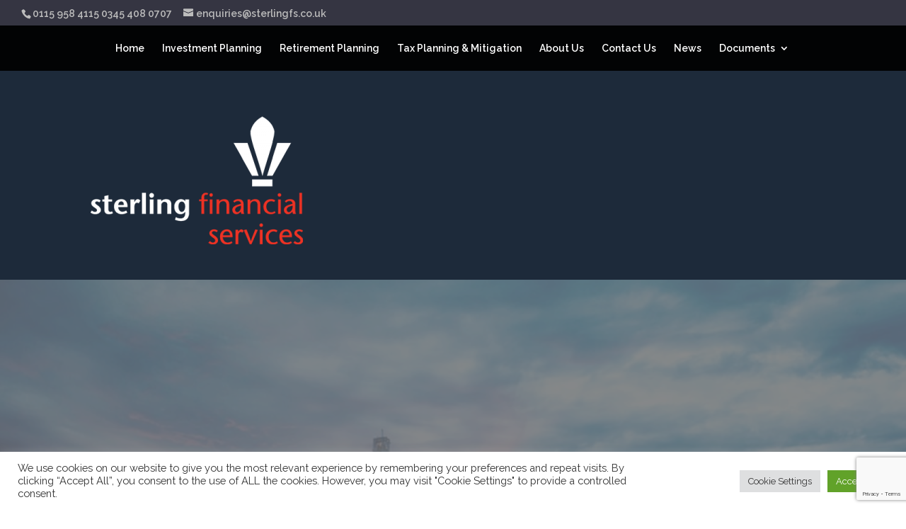

--- FILE ---
content_type: text/html; charset=utf-8
request_url: https://www.google.com/recaptcha/api2/anchor?ar=1&k=6LeOYzccAAAAAP5RsMQeTjejIlIzL6yTygdSXcRa&co=aHR0cHM6Ly93d3cuc3Rlcmxpbmdmcy5jby51azo0NDM.&hl=en&v=PoyoqOPhxBO7pBk68S4YbpHZ&size=invisible&anchor-ms=20000&execute-ms=30000&cb=4iyocfx22y02
body_size: 48566
content:
<!DOCTYPE HTML><html dir="ltr" lang="en"><head><meta http-equiv="Content-Type" content="text/html; charset=UTF-8">
<meta http-equiv="X-UA-Compatible" content="IE=edge">
<title>reCAPTCHA</title>
<style type="text/css">
/* cyrillic-ext */
@font-face {
  font-family: 'Roboto';
  font-style: normal;
  font-weight: 400;
  font-stretch: 100%;
  src: url(//fonts.gstatic.com/s/roboto/v48/KFO7CnqEu92Fr1ME7kSn66aGLdTylUAMa3GUBHMdazTgWw.woff2) format('woff2');
  unicode-range: U+0460-052F, U+1C80-1C8A, U+20B4, U+2DE0-2DFF, U+A640-A69F, U+FE2E-FE2F;
}
/* cyrillic */
@font-face {
  font-family: 'Roboto';
  font-style: normal;
  font-weight: 400;
  font-stretch: 100%;
  src: url(//fonts.gstatic.com/s/roboto/v48/KFO7CnqEu92Fr1ME7kSn66aGLdTylUAMa3iUBHMdazTgWw.woff2) format('woff2');
  unicode-range: U+0301, U+0400-045F, U+0490-0491, U+04B0-04B1, U+2116;
}
/* greek-ext */
@font-face {
  font-family: 'Roboto';
  font-style: normal;
  font-weight: 400;
  font-stretch: 100%;
  src: url(//fonts.gstatic.com/s/roboto/v48/KFO7CnqEu92Fr1ME7kSn66aGLdTylUAMa3CUBHMdazTgWw.woff2) format('woff2');
  unicode-range: U+1F00-1FFF;
}
/* greek */
@font-face {
  font-family: 'Roboto';
  font-style: normal;
  font-weight: 400;
  font-stretch: 100%;
  src: url(//fonts.gstatic.com/s/roboto/v48/KFO7CnqEu92Fr1ME7kSn66aGLdTylUAMa3-UBHMdazTgWw.woff2) format('woff2');
  unicode-range: U+0370-0377, U+037A-037F, U+0384-038A, U+038C, U+038E-03A1, U+03A3-03FF;
}
/* math */
@font-face {
  font-family: 'Roboto';
  font-style: normal;
  font-weight: 400;
  font-stretch: 100%;
  src: url(//fonts.gstatic.com/s/roboto/v48/KFO7CnqEu92Fr1ME7kSn66aGLdTylUAMawCUBHMdazTgWw.woff2) format('woff2');
  unicode-range: U+0302-0303, U+0305, U+0307-0308, U+0310, U+0312, U+0315, U+031A, U+0326-0327, U+032C, U+032F-0330, U+0332-0333, U+0338, U+033A, U+0346, U+034D, U+0391-03A1, U+03A3-03A9, U+03B1-03C9, U+03D1, U+03D5-03D6, U+03F0-03F1, U+03F4-03F5, U+2016-2017, U+2034-2038, U+203C, U+2040, U+2043, U+2047, U+2050, U+2057, U+205F, U+2070-2071, U+2074-208E, U+2090-209C, U+20D0-20DC, U+20E1, U+20E5-20EF, U+2100-2112, U+2114-2115, U+2117-2121, U+2123-214F, U+2190, U+2192, U+2194-21AE, U+21B0-21E5, U+21F1-21F2, U+21F4-2211, U+2213-2214, U+2216-22FF, U+2308-230B, U+2310, U+2319, U+231C-2321, U+2336-237A, U+237C, U+2395, U+239B-23B7, U+23D0, U+23DC-23E1, U+2474-2475, U+25AF, U+25B3, U+25B7, U+25BD, U+25C1, U+25CA, U+25CC, U+25FB, U+266D-266F, U+27C0-27FF, U+2900-2AFF, U+2B0E-2B11, U+2B30-2B4C, U+2BFE, U+3030, U+FF5B, U+FF5D, U+1D400-1D7FF, U+1EE00-1EEFF;
}
/* symbols */
@font-face {
  font-family: 'Roboto';
  font-style: normal;
  font-weight: 400;
  font-stretch: 100%;
  src: url(//fonts.gstatic.com/s/roboto/v48/KFO7CnqEu92Fr1ME7kSn66aGLdTylUAMaxKUBHMdazTgWw.woff2) format('woff2');
  unicode-range: U+0001-000C, U+000E-001F, U+007F-009F, U+20DD-20E0, U+20E2-20E4, U+2150-218F, U+2190, U+2192, U+2194-2199, U+21AF, U+21E6-21F0, U+21F3, U+2218-2219, U+2299, U+22C4-22C6, U+2300-243F, U+2440-244A, U+2460-24FF, U+25A0-27BF, U+2800-28FF, U+2921-2922, U+2981, U+29BF, U+29EB, U+2B00-2BFF, U+4DC0-4DFF, U+FFF9-FFFB, U+10140-1018E, U+10190-1019C, U+101A0, U+101D0-101FD, U+102E0-102FB, U+10E60-10E7E, U+1D2C0-1D2D3, U+1D2E0-1D37F, U+1F000-1F0FF, U+1F100-1F1AD, U+1F1E6-1F1FF, U+1F30D-1F30F, U+1F315, U+1F31C, U+1F31E, U+1F320-1F32C, U+1F336, U+1F378, U+1F37D, U+1F382, U+1F393-1F39F, U+1F3A7-1F3A8, U+1F3AC-1F3AF, U+1F3C2, U+1F3C4-1F3C6, U+1F3CA-1F3CE, U+1F3D4-1F3E0, U+1F3ED, U+1F3F1-1F3F3, U+1F3F5-1F3F7, U+1F408, U+1F415, U+1F41F, U+1F426, U+1F43F, U+1F441-1F442, U+1F444, U+1F446-1F449, U+1F44C-1F44E, U+1F453, U+1F46A, U+1F47D, U+1F4A3, U+1F4B0, U+1F4B3, U+1F4B9, U+1F4BB, U+1F4BF, U+1F4C8-1F4CB, U+1F4D6, U+1F4DA, U+1F4DF, U+1F4E3-1F4E6, U+1F4EA-1F4ED, U+1F4F7, U+1F4F9-1F4FB, U+1F4FD-1F4FE, U+1F503, U+1F507-1F50B, U+1F50D, U+1F512-1F513, U+1F53E-1F54A, U+1F54F-1F5FA, U+1F610, U+1F650-1F67F, U+1F687, U+1F68D, U+1F691, U+1F694, U+1F698, U+1F6AD, U+1F6B2, U+1F6B9-1F6BA, U+1F6BC, U+1F6C6-1F6CF, U+1F6D3-1F6D7, U+1F6E0-1F6EA, U+1F6F0-1F6F3, U+1F6F7-1F6FC, U+1F700-1F7FF, U+1F800-1F80B, U+1F810-1F847, U+1F850-1F859, U+1F860-1F887, U+1F890-1F8AD, U+1F8B0-1F8BB, U+1F8C0-1F8C1, U+1F900-1F90B, U+1F93B, U+1F946, U+1F984, U+1F996, U+1F9E9, U+1FA00-1FA6F, U+1FA70-1FA7C, U+1FA80-1FA89, U+1FA8F-1FAC6, U+1FACE-1FADC, U+1FADF-1FAE9, U+1FAF0-1FAF8, U+1FB00-1FBFF;
}
/* vietnamese */
@font-face {
  font-family: 'Roboto';
  font-style: normal;
  font-weight: 400;
  font-stretch: 100%;
  src: url(//fonts.gstatic.com/s/roboto/v48/KFO7CnqEu92Fr1ME7kSn66aGLdTylUAMa3OUBHMdazTgWw.woff2) format('woff2');
  unicode-range: U+0102-0103, U+0110-0111, U+0128-0129, U+0168-0169, U+01A0-01A1, U+01AF-01B0, U+0300-0301, U+0303-0304, U+0308-0309, U+0323, U+0329, U+1EA0-1EF9, U+20AB;
}
/* latin-ext */
@font-face {
  font-family: 'Roboto';
  font-style: normal;
  font-weight: 400;
  font-stretch: 100%;
  src: url(//fonts.gstatic.com/s/roboto/v48/KFO7CnqEu92Fr1ME7kSn66aGLdTylUAMa3KUBHMdazTgWw.woff2) format('woff2');
  unicode-range: U+0100-02BA, U+02BD-02C5, U+02C7-02CC, U+02CE-02D7, U+02DD-02FF, U+0304, U+0308, U+0329, U+1D00-1DBF, U+1E00-1E9F, U+1EF2-1EFF, U+2020, U+20A0-20AB, U+20AD-20C0, U+2113, U+2C60-2C7F, U+A720-A7FF;
}
/* latin */
@font-face {
  font-family: 'Roboto';
  font-style: normal;
  font-weight: 400;
  font-stretch: 100%;
  src: url(//fonts.gstatic.com/s/roboto/v48/KFO7CnqEu92Fr1ME7kSn66aGLdTylUAMa3yUBHMdazQ.woff2) format('woff2');
  unicode-range: U+0000-00FF, U+0131, U+0152-0153, U+02BB-02BC, U+02C6, U+02DA, U+02DC, U+0304, U+0308, U+0329, U+2000-206F, U+20AC, U+2122, U+2191, U+2193, U+2212, U+2215, U+FEFF, U+FFFD;
}
/* cyrillic-ext */
@font-face {
  font-family: 'Roboto';
  font-style: normal;
  font-weight: 500;
  font-stretch: 100%;
  src: url(//fonts.gstatic.com/s/roboto/v48/KFO7CnqEu92Fr1ME7kSn66aGLdTylUAMa3GUBHMdazTgWw.woff2) format('woff2');
  unicode-range: U+0460-052F, U+1C80-1C8A, U+20B4, U+2DE0-2DFF, U+A640-A69F, U+FE2E-FE2F;
}
/* cyrillic */
@font-face {
  font-family: 'Roboto';
  font-style: normal;
  font-weight: 500;
  font-stretch: 100%;
  src: url(//fonts.gstatic.com/s/roboto/v48/KFO7CnqEu92Fr1ME7kSn66aGLdTylUAMa3iUBHMdazTgWw.woff2) format('woff2');
  unicode-range: U+0301, U+0400-045F, U+0490-0491, U+04B0-04B1, U+2116;
}
/* greek-ext */
@font-face {
  font-family: 'Roboto';
  font-style: normal;
  font-weight: 500;
  font-stretch: 100%;
  src: url(//fonts.gstatic.com/s/roboto/v48/KFO7CnqEu92Fr1ME7kSn66aGLdTylUAMa3CUBHMdazTgWw.woff2) format('woff2');
  unicode-range: U+1F00-1FFF;
}
/* greek */
@font-face {
  font-family: 'Roboto';
  font-style: normal;
  font-weight: 500;
  font-stretch: 100%;
  src: url(//fonts.gstatic.com/s/roboto/v48/KFO7CnqEu92Fr1ME7kSn66aGLdTylUAMa3-UBHMdazTgWw.woff2) format('woff2');
  unicode-range: U+0370-0377, U+037A-037F, U+0384-038A, U+038C, U+038E-03A1, U+03A3-03FF;
}
/* math */
@font-face {
  font-family: 'Roboto';
  font-style: normal;
  font-weight: 500;
  font-stretch: 100%;
  src: url(//fonts.gstatic.com/s/roboto/v48/KFO7CnqEu92Fr1ME7kSn66aGLdTylUAMawCUBHMdazTgWw.woff2) format('woff2');
  unicode-range: U+0302-0303, U+0305, U+0307-0308, U+0310, U+0312, U+0315, U+031A, U+0326-0327, U+032C, U+032F-0330, U+0332-0333, U+0338, U+033A, U+0346, U+034D, U+0391-03A1, U+03A3-03A9, U+03B1-03C9, U+03D1, U+03D5-03D6, U+03F0-03F1, U+03F4-03F5, U+2016-2017, U+2034-2038, U+203C, U+2040, U+2043, U+2047, U+2050, U+2057, U+205F, U+2070-2071, U+2074-208E, U+2090-209C, U+20D0-20DC, U+20E1, U+20E5-20EF, U+2100-2112, U+2114-2115, U+2117-2121, U+2123-214F, U+2190, U+2192, U+2194-21AE, U+21B0-21E5, U+21F1-21F2, U+21F4-2211, U+2213-2214, U+2216-22FF, U+2308-230B, U+2310, U+2319, U+231C-2321, U+2336-237A, U+237C, U+2395, U+239B-23B7, U+23D0, U+23DC-23E1, U+2474-2475, U+25AF, U+25B3, U+25B7, U+25BD, U+25C1, U+25CA, U+25CC, U+25FB, U+266D-266F, U+27C0-27FF, U+2900-2AFF, U+2B0E-2B11, U+2B30-2B4C, U+2BFE, U+3030, U+FF5B, U+FF5D, U+1D400-1D7FF, U+1EE00-1EEFF;
}
/* symbols */
@font-face {
  font-family: 'Roboto';
  font-style: normal;
  font-weight: 500;
  font-stretch: 100%;
  src: url(//fonts.gstatic.com/s/roboto/v48/KFO7CnqEu92Fr1ME7kSn66aGLdTylUAMaxKUBHMdazTgWw.woff2) format('woff2');
  unicode-range: U+0001-000C, U+000E-001F, U+007F-009F, U+20DD-20E0, U+20E2-20E4, U+2150-218F, U+2190, U+2192, U+2194-2199, U+21AF, U+21E6-21F0, U+21F3, U+2218-2219, U+2299, U+22C4-22C6, U+2300-243F, U+2440-244A, U+2460-24FF, U+25A0-27BF, U+2800-28FF, U+2921-2922, U+2981, U+29BF, U+29EB, U+2B00-2BFF, U+4DC0-4DFF, U+FFF9-FFFB, U+10140-1018E, U+10190-1019C, U+101A0, U+101D0-101FD, U+102E0-102FB, U+10E60-10E7E, U+1D2C0-1D2D3, U+1D2E0-1D37F, U+1F000-1F0FF, U+1F100-1F1AD, U+1F1E6-1F1FF, U+1F30D-1F30F, U+1F315, U+1F31C, U+1F31E, U+1F320-1F32C, U+1F336, U+1F378, U+1F37D, U+1F382, U+1F393-1F39F, U+1F3A7-1F3A8, U+1F3AC-1F3AF, U+1F3C2, U+1F3C4-1F3C6, U+1F3CA-1F3CE, U+1F3D4-1F3E0, U+1F3ED, U+1F3F1-1F3F3, U+1F3F5-1F3F7, U+1F408, U+1F415, U+1F41F, U+1F426, U+1F43F, U+1F441-1F442, U+1F444, U+1F446-1F449, U+1F44C-1F44E, U+1F453, U+1F46A, U+1F47D, U+1F4A3, U+1F4B0, U+1F4B3, U+1F4B9, U+1F4BB, U+1F4BF, U+1F4C8-1F4CB, U+1F4D6, U+1F4DA, U+1F4DF, U+1F4E3-1F4E6, U+1F4EA-1F4ED, U+1F4F7, U+1F4F9-1F4FB, U+1F4FD-1F4FE, U+1F503, U+1F507-1F50B, U+1F50D, U+1F512-1F513, U+1F53E-1F54A, U+1F54F-1F5FA, U+1F610, U+1F650-1F67F, U+1F687, U+1F68D, U+1F691, U+1F694, U+1F698, U+1F6AD, U+1F6B2, U+1F6B9-1F6BA, U+1F6BC, U+1F6C6-1F6CF, U+1F6D3-1F6D7, U+1F6E0-1F6EA, U+1F6F0-1F6F3, U+1F6F7-1F6FC, U+1F700-1F7FF, U+1F800-1F80B, U+1F810-1F847, U+1F850-1F859, U+1F860-1F887, U+1F890-1F8AD, U+1F8B0-1F8BB, U+1F8C0-1F8C1, U+1F900-1F90B, U+1F93B, U+1F946, U+1F984, U+1F996, U+1F9E9, U+1FA00-1FA6F, U+1FA70-1FA7C, U+1FA80-1FA89, U+1FA8F-1FAC6, U+1FACE-1FADC, U+1FADF-1FAE9, U+1FAF0-1FAF8, U+1FB00-1FBFF;
}
/* vietnamese */
@font-face {
  font-family: 'Roboto';
  font-style: normal;
  font-weight: 500;
  font-stretch: 100%;
  src: url(//fonts.gstatic.com/s/roboto/v48/KFO7CnqEu92Fr1ME7kSn66aGLdTylUAMa3OUBHMdazTgWw.woff2) format('woff2');
  unicode-range: U+0102-0103, U+0110-0111, U+0128-0129, U+0168-0169, U+01A0-01A1, U+01AF-01B0, U+0300-0301, U+0303-0304, U+0308-0309, U+0323, U+0329, U+1EA0-1EF9, U+20AB;
}
/* latin-ext */
@font-face {
  font-family: 'Roboto';
  font-style: normal;
  font-weight: 500;
  font-stretch: 100%;
  src: url(//fonts.gstatic.com/s/roboto/v48/KFO7CnqEu92Fr1ME7kSn66aGLdTylUAMa3KUBHMdazTgWw.woff2) format('woff2');
  unicode-range: U+0100-02BA, U+02BD-02C5, U+02C7-02CC, U+02CE-02D7, U+02DD-02FF, U+0304, U+0308, U+0329, U+1D00-1DBF, U+1E00-1E9F, U+1EF2-1EFF, U+2020, U+20A0-20AB, U+20AD-20C0, U+2113, U+2C60-2C7F, U+A720-A7FF;
}
/* latin */
@font-face {
  font-family: 'Roboto';
  font-style: normal;
  font-weight: 500;
  font-stretch: 100%;
  src: url(//fonts.gstatic.com/s/roboto/v48/KFO7CnqEu92Fr1ME7kSn66aGLdTylUAMa3yUBHMdazQ.woff2) format('woff2');
  unicode-range: U+0000-00FF, U+0131, U+0152-0153, U+02BB-02BC, U+02C6, U+02DA, U+02DC, U+0304, U+0308, U+0329, U+2000-206F, U+20AC, U+2122, U+2191, U+2193, U+2212, U+2215, U+FEFF, U+FFFD;
}
/* cyrillic-ext */
@font-face {
  font-family: 'Roboto';
  font-style: normal;
  font-weight: 900;
  font-stretch: 100%;
  src: url(//fonts.gstatic.com/s/roboto/v48/KFO7CnqEu92Fr1ME7kSn66aGLdTylUAMa3GUBHMdazTgWw.woff2) format('woff2');
  unicode-range: U+0460-052F, U+1C80-1C8A, U+20B4, U+2DE0-2DFF, U+A640-A69F, U+FE2E-FE2F;
}
/* cyrillic */
@font-face {
  font-family: 'Roboto';
  font-style: normal;
  font-weight: 900;
  font-stretch: 100%;
  src: url(//fonts.gstatic.com/s/roboto/v48/KFO7CnqEu92Fr1ME7kSn66aGLdTylUAMa3iUBHMdazTgWw.woff2) format('woff2');
  unicode-range: U+0301, U+0400-045F, U+0490-0491, U+04B0-04B1, U+2116;
}
/* greek-ext */
@font-face {
  font-family: 'Roboto';
  font-style: normal;
  font-weight: 900;
  font-stretch: 100%;
  src: url(//fonts.gstatic.com/s/roboto/v48/KFO7CnqEu92Fr1ME7kSn66aGLdTylUAMa3CUBHMdazTgWw.woff2) format('woff2');
  unicode-range: U+1F00-1FFF;
}
/* greek */
@font-face {
  font-family: 'Roboto';
  font-style: normal;
  font-weight: 900;
  font-stretch: 100%;
  src: url(//fonts.gstatic.com/s/roboto/v48/KFO7CnqEu92Fr1ME7kSn66aGLdTylUAMa3-UBHMdazTgWw.woff2) format('woff2');
  unicode-range: U+0370-0377, U+037A-037F, U+0384-038A, U+038C, U+038E-03A1, U+03A3-03FF;
}
/* math */
@font-face {
  font-family: 'Roboto';
  font-style: normal;
  font-weight: 900;
  font-stretch: 100%;
  src: url(//fonts.gstatic.com/s/roboto/v48/KFO7CnqEu92Fr1ME7kSn66aGLdTylUAMawCUBHMdazTgWw.woff2) format('woff2');
  unicode-range: U+0302-0303, U+0305, U+0307-0308, U+0310, U+0312, U+0315, U+031A, U+0326-0327, U+032C, U+032F-0330, U+0332-0333, U+0338, U+033A, U+0346, U+034D, U+0391-03A1, U+03A3-03A9, U+03B1-03C9, U+03D1, U+03D5-03D6, U+03F0-03F1, U+03F4-03F5, U+2016-2017, U+2034-2038, U+203C, U+2040, U+2043, U+2047, U+2050, U+2057, U+205F, U+2070-2071, U+2074-208E, U+2090-209C, U+20D0-20DC, U+20E1, U+20E5-20EF, U+2100-2112, U+2114-2115, U+2117-2121, U+2123-214F, U+2190, U+2192, U+2194-21AE, U+21B0-21E5, U+21F1-21F2, U+21F4-2211, U+2213-2214, U+2216-22FF, U+2308-230B, U+2310, U+2319, U+231C-2321, U+2336-237A, U+237C, U+2395, U+239B-23B7, U+23D0, U+23DC-23E1, U+2474-2475, U+25AF, U+25B3, U+25B7, U+25BD, U+25C1, U+25CA, U+25CC, U+25FB, U+266D-266F, U+27C0-27FF, U+2900-2AFF, U+2B0E-2B11, U+2B30-2B4C, U+2BFE, U+3030, U+FF5B, U+FF5D, U+1D400-1D7FF, U+1EE00-1EEFF;
}
/* symbols */
@font-face {
  font-family: 'Roboto';
  font-style: normal;
  font-weight: 900;
  font-stretch: 100%;
  src: url(//fonts.gstatic.com/s/roboto/v48/KFO7CnqEu92Fr1ME7kSn66aGLdTylUAMaxKUBHMdazTgWw.woff2) format('woff2');
  unicode-range: U+0001-000C, U+000E-001F, U+007F-009F, U+20DD-20E0, U+20E2-20E4, U+2150-218F, U+2190, U+2192, U+2194-2199, U+21AF, U+21E6-21F0, U+21F3, U+2218-2219, U+2299, U+22C4-22C6, U+2300-243F, U+2440-244A, U+2460-24FF, U+25A0-27BF, U+2800-28FF, U+2921-2922, U+2981, U+29BF, U+29EB, U+2B00-2BFF, U+4DC0-4DFF, U+FFF9-FFFB, U+10140-1018E, U+10190-1019C, U+101A0, U+101D0-101FD, U+102E0-102FB, U+10E60-10E7E, U+1D2C0-1D2D3, U+1D2E0-1D37F, U+1F000-1F0FF, U+1F100-1F1AD, U+1F1E6-1F1FF, U+1F30D-1F30F, U+1F315, U+1F31C, U+1F31E, U+1F320-1F32C, U+1F336, U+1F378, U+1F37D, U+1F382, U+1F393-1F39F, U+1F3A7-1F3A8, U+1F3AC-1F3AF, U+1F3C2, U+1F3C4-1F3C6, U+1F3CA-1F3CE, U+1F3D4-1F3E0, U+1F3ED, U+1F3F1-1F3F3, U+1F3F5-1F3F7, U+1F408, U+1F415, U+1F41F, U+1F426, U+1F43F, U+1F441-1F442, U+1F444, U+1F446-1F449, U+1F44C-1F44E, U+1F453, U+1F46A, U+1F47D, U+1F4A3, U+1F4B0, U+1F4B3, U+1F4B9, U+1F4BB, U+1F4BF, U+1F4C8-1F4CB, U+1F4D6, U+1F4DA, U+1F4DF, U+1F4E3-1F4E6, U+1F4EA-1F4ED, U+1F4F7, U+1F4F9-1F4FB, U+1F4FD-1F4FE, U+1F503, U+1F507-1F50B, U+1F50D, U+1F512-1F513, U+1F53E-1F54A, U+1F54F-1F5FA, U+1F610, U+1F650-1F67F, U+1F687, U+1F68D, U+1F691, U+1F694, U+1F698, U+1F6AD, U+1F6B2, U+1F6B9-1F6BA, U+1F6BC, U+1F6C6-1F6CF, U+1F6D3-1F6D7, U+1F6E0-1F6EA, U+1F6F0-1F6F3, U+1F6F7-1F6FC, U+1F700-1F7FF, U+1F800-1F80B, U+1F810-1F847, U+1F850-1F859, U+1F860-1F887, U+1F890-1F8AD, U+1F8B0-1F8BB, U+1F8C0-1F8C1, U+1F900-1F90B, U+1F93B, U+1F946, U+1F984, U+1F996, U+1F9E9, U+1FA00-1FA6F, U+1FA70-1FA7C, U+1FA80-1FA89, U+1FA8F-1FAC6, U+1FACE-1FADC, U+1FADF-1FAE9, U+1FAF0-1FAF8, U+1FB00-1FBFF;
}
/* vietnamese */
@font-face {
  font-family: 'Roboto';
  font-style: normal;
  font-weight: 900;
  font-stretch: 100%;
  src: url(//fonts.gstatic.com/s/roboto/v48/KFO7CnqEu92Fr1ME7kSn66aGLdTylUAMa3OUBHMdazTgWw.woff2) format('woff2');
  unicode-range: U+0102-0103, U+0110-0111, U+0128-0129, U+0168-0169, U+01A0-01A1, U+01AF-01B0, U+0300-0301, U+0303-0304, U+0308-0309, U+0323, U+0329, U+1EA0-1EF9, U+20AB;
}
/* latin-ext */
@font-face {
  font-family: 'Roboto';
  font-style: normal;
  font-weight: 900;
  font-stretch: 100%;
  src: url(//fonts.gstatic.com/s/roboto/v48/KFO7CnqEu92Fr1ME7kSn66aGLdTylUAMa3KUBHMdazTgWw.woff2) format('woff2');
  unicode-range: U+0100-02BA, U+02BD-02C5, U+02C7-02CC, U+02CE-02D7, U+02DD-02FF, U+0304, U+0308, U+0329, U+1D00-1DBF, U+1E00-1E9F, U+1EF2-1EFF, U+2020, U+20A0-20AB, U+20AD-20C0, U+2113, U+2C60-2C7F, U+A720-A7FF;
}
/* latin */
@font-face {
  font-family: 'Roboto';
  font-style: normal;
  font-weight: 900;
  font-stretch: 100%;
  src: url(//fonts.gstatic.com/s/roboto/v48/KFO7CnqEu92Fr1ME7kSn66aGLdTylUAMa3yUBHMdazQ.woff2) format('woff2');
  unicode-range: U+0000-00FF, U+0131, U+0152-0153, U+02BB-02BC, U+02C6, U+02DA, U+02DC, U+0304, U+0308, U+0329, U+2000-206F, U+20AC, U+2122, U+2191, U+2193, U+2212, U+2215, U+FEFF, U+FFFD;
}

</style>
<link rel="stylesheet" type="text/css" href="https://www.gstatic.com/recaptcha/releases/PoyoqOPhxBO7pBk68S4YbpHZ/styles__ltr.css">
<script nonce="_Z7_U3z9abRUzc5EFNiDeg" type="text/javascript">window['__recaptcha_api'] = 'https://www.google.com/recaptcha/api2/';</script>
<script type="text/javascript" src="https://www.gstatic.com/recaptcha/releases/PoyoqOPhxBO7pBk68S4YbpHZ/recaptcha__en.js" nonce="_Z7_U3z9abRUzc5EFNiDeg">
      
    </script></head>
<body><div id="rc-anchor-alert" class="rc-anchor-alert"></div>
<input type="hidden" id="recaptcha-token" value="[base64]">
<script type="text/javascript" nonce="_Z7_U3z9abRUzc5EFNiDeg">
      recaptcha.anchor.Main.init("[\x22ainput\x22,[\x22bgdata\x22,\x22\x22,\[base64]/[base64]/[base64]/[base64]/[base64]/UltsKytdPUU6KEU8MjA0OD9SW2wrK109RT4+NnwxOTI6KChFJjY0NTEyKT09NTUyOTYmJk0rMTxjLmxlbmd0aCYmKGMuY2hhckNvZGVBdChNKzEpJjY0NTEyKT09NTYzMjA/[base64]/[base64]/[base64]/[base64]/[base64]/[base64]/[base64]\x22,\[base64]\x22,\x22w4Jvw7HCgcOww5rCm3h8cRjDrMOhenxHdsKFw7c1Lm/CisOPwpnClgVFw40YfUkRwowew7LCr8K0wq8Owq7CkcO3wrxnwqQiw6JnPV/DpDNZIBFyw4w/VH5aHMK7wpvDqhB5U08nwqLDtcKRNw8VDkYJwo7DtcKdw6bCjcOKwrAGw4PDn8OZwptdUsKYw5HDr8KbwrbCgF1Xw5jClMKjRcO/M8Kqw6DDpcORfsOTbDwhVgrDoTk/w7IqwqXDk03DqBfCjcOKw5TDhQfDscOceS/DqhtmwoQ/O8OBNETDqH7CgGtHJsOMFDbCiQFww4DCqQcKw5HCmCXDoVtXwrhBfhEdwoEUwqp6WCDDiX95dcOjw6sVwr/DgsKuHMOyUMKPw5rDmsO1dnBmw4bDt8K0w4NTw6DCs3PCicOcw4lKwq1Gw4/DosOZw4kmQjnCnDgrwpsLw67DucOkwr0KNnpKwpRhw4rDpxbCusORw7w6wqxKwpgYZcOfwo/CrFpIwoUjNEYTw5jDqVrCkRZ5w6w/w4rCiHrClAbDlMOvw4pFJsO/[base64]/[base64]/CqHXDmcKTw6TCjjvDui/DgS/DssKLwrXCv8OdAsK9w7k/[base64]/ayAewqHClR/Dtx/CgiPCgsKaw7Q/w50Gw6BeeFwOTCLCnXIQwocww6tpw5/[base64]/[base64]/TiMMwrhycMOOe8KKw7NiTy/DmAQxw7nCjMKaV3IWNEXDjcKIT8O/w5DDkcKdZsKuwpoxC8OvJy7DsWrCr8KeSsOswoDCoMKewpw1SgU8wrtgazvCkcOXw4lYfjDDnCTDr8KQwolcBS4vw5HDpgd7w5FjP3TDmMKWw7bCnnFfw7twwp/CoDzDrA18w7rCnz/DgcOGw50aU8OswrDDimLCvlfDh8K4wqUPX1k/[base64]/w5Y/BHzCm2sMU1PCvGLCksKoKcOpL8KDwqDCr8OUwopWGcOmwqR+SmbDgcKuFyPCrBtABX3DpMO1w6HDkcO+w6dXwo/CtsKqw5lQw4lCw4Ynw73CjCVFw6M6wrkfw5A2RcKLWsKkRMKbwoccN8Kowpt7ecOIw5c/[base64]/DqcKUf3NGHC0hKwY4UcOlw4/DqWMJW8O/[base64]/DtUE3w6PCqlQqw4DDqQRywrc+w7/CvSDDj2ceI8OLwrRgOMO9XcKkAsOXwp4Uw7bCiBPCmcO/[base64]/DtBvDpCrDuE7DpsOxwod3wp/CiMKvNHjCvS/DkcK8eijCs27CqcKqwrM/S8KHOGEVw5zDikXDrRbCp8KMacO8wo/DmWAATFvCki7DiVLDkTMSUDLCmcOOwqtPw5PDuMK1V0zCpj99aUjCk8OKw4HCtWLDo8KGPSvDtcKRJ2YSwpZKw4zCocOPX17CpMOEDT0rc8KHbiHDsBjCucOqKG/CnDM3E8K/wqnCnsKmVsKRw5nCkiR8wqZiwplkEinCpsObK8K3wp9IJ1J0Fmg5DMKSWz5hS3jCoRRXB0x4woTCrg3DlsKdw5zDl8Orw5EeBxTCicKawoAyRSXDp8O4Ugx/[base64]/Dl10gTRgbw4UHw7DDh8Oaw6UQTjY9NWocwrvDq3vChmIaNMK5DgfDm8OVYAnCoDfDr8KaEyBIJsKNw4bDnhk3w67CpMO7TsOmw4HCrcOsw6NOw5TDhcKMZG/[base64]/[base64]/CojU2G0XDrgc6w5rCsMOFMsKLwpTDscKRbcKuBMKpw4V6w5FMwrPCmCLChlcKwpTCvC1Cwp7CnQPDr8ONNcORSnZSG8OIZhNdwobCpsO2w4AAT8KSUDHCi2bDrGrCh8K7MlVad8OEwpbDkAXClcOXwpTDsT1jUV3CjsOVwqnCt8Ktwp/CvAlhwpfDkcO2wqNQw702w4ELHVoiw4LDl8KRCR/[base64]/CuEbCsig/w6lLwq8uKnvDh1TCuXRyC8K3w7sEYFHCqsOpZsK0FMKvQsKVF8Okw7TDoG/CqErDp291EcKpZsOCB8Kgw4t1LSh1w7p8OhdkesOSQx04KMKtXk8Ew7HChyAfOhNVAcO9wpwHbFfCiMOQI8O8wpjDsz8IRMKLw7hhbsOnFkNOw55iSjPDncO4NcO9wq7DomTDuysPw4xfWsOqwp7Cq3F3dsOjwpUxIsKXwosHw6/DjcOdCz/DksKmHULCsR8xw4xua8KXVcOoDMKPwr9pw7DCiX8Iw4Mkw6Jdw5ALwq0dUcK4ZAJOw6V8w7txB3nDkcOaw5jCg1Azw7RII8Oiw7HDhMOwfhl3w6bCik/CjyPDjsKcZRwLwprCrHU9w4nCqgN1H0zDqMO7wo8UwpHCi8OAwqMlw4o4MMOOw5TCulDCgsOawo7DvMOqwqZVw69RNQXDkkphwqhEwop1KSDCiiUQAsOzQik1VC3DnMKGwr/CtlXCqcOIw6F4FsK1ZsKAwpAOwrfDpsK5asKFw4cfw5EEw7wWaj7DjiNYwpwgw5Uzw6HCq8K4csOHwrnDrGl+w4wwH8OnUlDDgAhPw4MxOm93w5DDrnMKUMOjRsOFZsOtJcKJaUzChhfDg8KEP8K5JAfChW/DnsOzN8Oww79zYcK0DsKxw5HClcKjwokrU8KTwr/DmS3DgcO9wq/CjsK1PEIBbgTDnU3CujMKDsKEHiDDpMK0w6gtLVoLwqfCi8O0XgLCunt/[base64]/FjvDqcK+W27Cn0UfaR7CrsO0GMKUfMOPw60jGsKWw5RZVUlGeA7DsDN1ByhpwqBsWmJMdzInTUEZw4Zvw6gXwoJtwr/CmDYww7APw5VNQMOUwoQvNsK8IsOqw5xVw7ZQQ3powqEqLMK1w4M1wqDDpChmw781G8KTI2sawrvCmsOcDsOAwr5UcyY7K8OaEWvDgA8iwpnDqcOnFEfCnwLDp8OKAcK3dcK0QMOmwqPColElwr4zwrPDvGvCn8OvDsOjwo3Dm8Otw4Qxwppcw5w+MDLCmcK/NcKbM8OWUmXCnUrDp8KMw4fDslIOwrV6w5XDuMOCwq95wq7CmcK/VcK3RsKqDsKeClXDskU9wqLDsWBDeQDCucKsdjhFIsOjLsK0w7NBE3LCl8KOBsOaaDPDrAbCgsKxw4XDp35jwpV/[base64]/CocKWwpfCqnzCjMOAw5fDrMKuwrpgwqo/FMK7wp/Ci8KzE8OAa8OEwq3CksKnIVPCl2/Dr0PDosKWw5RHNxlLWsOhw78XNsKSw6/Dg8OOaW/DoMOJTsOcw7jCm8KZVcK4BjYYAgXCscOtBcKHOV5xw7nDmDsxEsOeOi1wwrXDqcOTEn/Cr8OiwpBxYMKKNsOpwpdGw51gYsOaw5QdMF17YRxqbV/[base64]/w5fCo8KHwojCmg5sw7PCvMKzaMKFUcKTecKKAm/CkGrDqMOXNsOPBAsAwoF5woHCgWPDllY8H8KdPWbCkHIBwpIyFWXDiibCt3DCjG/[base64]/CnsOYw7AnTcOTZsOJV8Ofw7h4w4fCrMOOwrjDrMO+wpEaOVHChkjCg8OTcVHCocO/w7vDtCTDvWDDjcK4w4dbN8OyTsORw5PCgGzDhQpjwo3DucKiTMO5w5rDjsKCw590GcKuw6TDmMOWdMKjw5xqN8KFcCfCkMK9w4HCmWQ+w5nDg8KlXmnDiT/[base64]/w4AKdzIdZMKpwpjDhMKLH8K3w4sKwqxRw4JQHMKyw6o7w5cDwp5qOMORCAt2WcKiw6ofwqHCqcO+wr8ow67DqCHDtQDClMOnHVlDXMO/ScKaOFIew5hQwpIVw74owrcIwoLCpi/DoMO7LMKTw7Zuw6/[base64]/CisK3wo3CpCY4wo/DkcOwKHrCkMOWw4XDtMOhw7fCt3bDmcKUaMO3CcKFwpvCtsKlw5DCmcK2w5zCo8KWwpFeUQ4cwpTDpm3ChR9jVcKnR8K5wqfCt8OHw6gCwofCu8Ktw70eQA1sCmxwwoJSw5zDtsOufcOOMSPCl8KzwrXDtcOpAcOHdMOuHcOxesKtQCHDrgDDoSfDlFHCgMO/HRTDhH7DtsKgw6kOwoLDlitawr/Dr8OUf8KPPWxNWg4vw6RJEMOewo3DoSZEFcOSw4M1w6wCTnTCiwUcc34CQz3CskMTVwjDmi/[base64]/CiWvCpsKQwqHCrcOuFmHCpMKvBSQbwo8BNDptw5wqS3nCox3DoiUPN8O9ccKww4TDl23DjMOUw7TDqlbDsHDDsQTCpMKWw4tyw4AzA0gzGMKRwpfCnQDCjcOxwp/[base64]/Dh1ZnwrBLwqNewqcKwpxywpokfWvDkHPDpMOGIikKNS7CkcKewowcM3DCiMO+VivCtxLDoMK4McKfAsKuIMOlw4JWwqnDn0PCj1bDlDIgw5LChcKQSQ5Ow5lxIMOrYMOUw5tPQMKxMkVFHV5twrBzJjvCqXfCtsO0cBDCuMOdwpnCnsOaDDwUw7vDjMOVw4/CsV7CpgMIQQ1oZMKEBsO+I8OHR8KwwoY9woXCn8OVAsKwYh/DsRccwpYZbMK2wo7DlsKUwok0wqd4Q3bDrEjCkwbCuWnChCF2woELBWMfLz9Mw4AJVMKuw4zDtmXCl8OZCyDDrCzCvUnCvwlVYG9mWC1rwr4hKMK2e8O1w5h6dW7CpcO2w7vDjivCl8O2TAlhOC/[base64]/[base64]/KMKlwp3DhBbDixHCh8O/ViLCmcKdSsK9wobDrEYHG3fDljTCuMKdw49EZcOlM8K7wplXw65pdkrDsMO2EMKBDD0Fw6PDqHUfwqVpU3/CsxF+w6RkwoR7w5dUVzrCmgvChsO0w7jCmcKSw4vChn3Cr8Kywrl4w5dlw6krXsK8YsO9ZMKUdH3CicOyw5HDgyPChsKrwpgMwp7CslbDr8OBwqfDr8O8woXCn8OpRMKrd8OvQ2V3wrkEw5QpO2vCtw/Co0PCosOPw6IoWsOsb1wcwqMKIcOyQysmwprDmsKiw4XCkcOPw4QNZ8K/wrTDiAbDiMKNe8OrKGjCs8O9WQHCg8OSw4phwpXCmcOxwp0QNSLCmcKwRj0qw7zClBVew67CjB58aVJ5w6lLwrwXcsO6DSrCgX/DosKhwpHCkQFPw6PDr8Kmw67Ch8OzRsOXYGrCs8K0wpTCjsOHw4cVwoDCgicyRE9vw77DoMK/I1kSPcKPw4FoXm3ClcOrGGDCq0FJwqA6woJmw4VHTAk+w7nDp8K+UR3CohM1wrrCpxJwcsOKw7nChcK2wpxvw58rfsOqAE7CkBfDpHY/[base64]/CtExAJi7ChMOdcMKYwoFtw47DhUXCgEItw6rDv07CosO6e0QgO1FPMxbCkE9ewqHClDbDncOhwqnDiEzDhMKlQcKAwqXDmsONFMOgdg7DsQdxc8OnXR/[base64]/ChMOEw5g8w57Dl8OlUhkmwrdKw6ZaYsOWeXzCpB/[base64]/CmWdhezsbwpnCijE2w7JwV8KLwrQudcOXMylnZ1l3a8K/wqrDlRgKJ8KPwp9XRMOcJ8K2wpfCmVUGw4vCvMK/w5Nyw6s3cMOlwrXDjCHCrcKZw4LDlMO9UcK+VHTDnBfDnGDDg8KZw4HCs8Kgw6JGwroSw5LDnmbCgcOdwqjCrmvDpMKTBUENwpkXwptKVsK0wqFPfcKXw7PClyrDi1nDqDg/w70wwpHDpifDlsKPbsOfwpnCvsKgw5A4NDLDtwgEwqF3wqhewodswrpwJMKKDhXCqcOKw77CssKialtHwqBKYztFw43Dv33CnWM+QcOSAl7DpG/DlcKbwp7DrwAsw7DCoMKvw58ueMKzwoPDrQvDiHLDu0MnwqrDlzDDrVMhXsOAT8OpwoTDmAPDqxDDuMKswr4Nwr5XP8OYw5Iuw7s/bMOKwqcSBsOzWlh6LMO4BsOWCQBZw5M/wpPCi8OXwpd7wpzCnzPDmyBNZDjClHvDsMKDw6pwwq/CjSTCjhUTwofDv8Ktw4bCuSo1wqnDp1/CqcKWH8Kxw6/[base64]/[base64]/wrogw5drw6LChcK6WMKLShjClsO7wq4dw4EVw7F7w6gSw6gMwqMZw4J4L3Rhw4seM3U4VRDCv0Q4woDDjsKcw6LCh8KVScOaK8O4w5RgwoEnV3TCjiQ7bHEdwqrDohcQw4zDqcOuw6ooWXxTwrbCpMKsR0nCrsK2PMKUGg/[base64]/DrsOYw5YIw47ClsO2WGHDt2FlwrLDq154IsK4wrx+worCiz7Cn3h8cyUTw7/DmMOMw7dlwrguw7XDhMKnAQnDrcK4wqMGwpIzJsOibQvDqsOPwrnCrsO1wr7Diko3w5HDojM/wrgcfh3Co8OQdiVsWX0aN8OBF8OMQUsjMsKOw5TCpFgvwrt7BknDtzd+wqTDviXDvsKWCzBDw5vCoXlqwpvCrCt/Q0jCmw/CkirDq8OewoDDrMOFdyTDihzDgsO3DSlWw5bCg3Fawr49U8KLCcOgQg9SwqprR8KxL0EcwrEnwqPDg8KKGsOkI13CvArDiV7DinLDk8Oiw6vDusOXwpVlAMKdAilTIn84AxvCvhjCnSPCuXTDj2IuW8K+OcObwqjDnj/DuVfDocKmbjrDoMKqJcOJwrTDhcKtVcOmI8Kzw4AVNGYtw4/DjH7CnMK7w7LCszvCpFzClDIbw7bCi8O6w5MMRMOQwrTCtRvDssKKKQrDvsO5woIOYj5BM8KmEl1Aw6QIP8OawrbDv8KGCcK/wovDhcKbwpzDgTBUwoU0wp4jw4DDucOySnfDh3rCh8KWTwU+wrxswpchPsK5VT04wp/CusO/w7UNDyciQ8KaVsKhYsOaYzQzw6V3w4VYT8KGdsOpZcOjVcOYw6Zbw53CrcO5w5/Cs2wYHsOZw5ITw73CsMOgwoIkw7oSMFxlTsO5w44fw64hVSzDs2bDusOrKD/DiMOIwqrCkAfDqDRyUCYGDmjCqW7Dk8KFezBPwp3CpMKlICcsBsOmDg0SwqhDw4Z0McObw7jDgyEvwrN9HH/DoGDDs8ONwo5WHMOnd8KewoUheFfDuMKAwoHDk8KXw6/CusK2Iz/[base64]/CrMOcTD/DhcOIwpfDlBkmw7Z3w65cesOMwoApwpzCslk/RS0cwofDgGfDpyAdwpwzwr/[base64]/CpsKwUCptw4DDlEzCqsKGw7rDlcKPJQABbMOewrHCoyTDo8KlHGlGw5Ipwq/DuEPDkihvV8Onw4rCjsOHEV7DucK+fTDCr8OnFiDCgMOhbUzCp0kfHsKQWsOvwrHCjcKywprCm3HDu8KUwppdccOowpMwwpfCqmfCrQHDg8KKFjbCnFnCkcORAhHDi8OEw5TCjH1oGMOxRi/DgMK2fcOwW8Ovw5pFwpgtwqzCmcK+w5nCj8OQwrh/wrbCn8Ksw6zDjFPCpgRKOCwRbyhawpdBCcOew7x3woDDlycWEW7DkEsgw59Ewox/w5rChi3DnG9Fw7fCn15hwpjDtwzCikhqwqlYw78Rw68MVnHCucKpYcOXwpbCrMKbwqdbwrJvcxMMVRdDR3bCgxcPIcO/w53CvTYLGinDtyoFZsKlw6vDg8K5NsOVw65gw618wpXClBpPw6F8HDhreCZQFMO/BMOVwq5nwofDrMKwwqgPOcKgwrhiD8ObwroQCyIowrdmw77Cg8O6GsOBwrfDv8Oqw6DCicOeckAsJB3CsTpcGMONwp3Drh/[base64]/CuMOmRl/Ci8KzGW3DocOvVF93JlBGwpDCpxtGwokpw4tJw5YYw50QbivCulIKCcOgw57Cr8OUe8KsUhDDjAEyw6UmwpPCq8OsMEJdw5TDoMKDPGLDl8OYw4PCkFXDocKVwrUJMcKvw6tJSyPDqcKMw4PDlTHCjjPDksOGBlrCgsObRFnDocK8w4BmwrTCqBBywq7Cn1/DuBfDucOew6/DiW8qw6bDpcKYw7bDpXLCpcKgw47DjMONfMKyFiUuMMOWbkldDHwgw6VVw4zDkj/CpCXDnsOaGxnCuSXCkMOGO8O5wpLCuMOsw7wNw7LDlnrCgUoKYj41w77DjELDqsOgw5jClcKPasOewqcNHCQdwpUyR0AHPTx7R8OTZx3DvcKOWQ8fw5EYw6jDg8KPccOicDTCqxFXw7EnEnLCvFwuWsOIwo/Dq3TDkHN8Q8KlNhUswo/[base64]/[base64]/FMKww6/[base64]/wovCtMOaEMObw6taL8OAwpETwpleEMOpCXHDiAg9wqHCvcK8w4vDjDjCs3jCsEpFKMK5O8KGKzXCksOIw4tlw4oedQjCgS7DoMKgwpbChMKkwqrDscOCwqPCgHfDkTMBNzLCkw5qw4XDqsOHDUESOBUxw6bCs8Ocw5ERHMOzZcOKVWI9wqHCsMKPwp/CjcKsaQ7CqsKQw5Nrw7/[base64]/TloXaMOmwp4RSCp0w4oWwoQ1w57DusKTw6E0w5xHw5DCi3tqUcKgw5jCp8KLw57CjTvCkcKzLEknw58aL8KHw7RKNVXCi2/CvFcfw6XDgijDokvCgsKORMOewrxfwrTDkkjCvmDDlcKpKjPDrsOxcsKfwoXDrihqOl/CqsOLJ3DCgWxEw4nDjsK3e0/DssOrwqYEwoIpPcK1KsKGZV/DnG/ChhEQw4F6fnvDv8KOw5XDhMK1w57CocOYw4Yzwr9lwo7CsMKDwp/ChcORwoUDw7PCoDjCpUB7w4zDv8KFw4jDosOBwqnDlMKREmjCj8KVWBARBsOwcsK7IVTDucKSw4lBwozCiMOqw4HCiQ5PQMKeLcKewrLCrMK4KBrCuVl0wr/Do8K2wojDh8ORwqsnw7pbwqLDnsKcwrfDv8KVJ8O2SyLClcOECcKUbxjDqcKcCAPCksO7QzfChsK7a8K7bMOhwqhZw6wUwpE2w6rDpTXDgsO7XcK4w7XCvifDrAp6K1rCr1UyXyrCuj/[base64]/woYzCsOJAMKYezdWw4oAMcODw7jDsgXChsOtXSYjPyEHw5/CmQlbwoLDohBwd8Kjwrc6YsOYw4HDlHnDsMOCwoPDmHlLDxDDj8KSNHPDi0UdCTHDgsK8wq/[base64]/DusO4wpYzOALCosKHaMOfAcKCw5vCj8KCYzHCm03DoMKKw6YlwolKw7h7fWd/IRh5wqPCkwLDrw5kTi1Nw4swdw0iG8O6BH1Pw7B0MiMawoJrcMKBXMKvUhzDjkvDusKDw6HDt2zDr8OtMk0xR2fClMKKw4zDh8KOeMOkKsO6w6/CsGnDhMKYJ0rCo8KHOMOKwrjDusO9WgDCvXDDvWrCusOxeMO2LMO/[base64]/wrVKY8OGw6RLYsKdw7LDpQlFw49+w5fCpzkcLMO7wqvDkcOrK8KhwpzDlsKvVcO1wovCqQN4cVQvXwPCpMOzw6JFM8O9AQdPw7fDuWbDpyrDpAI3MsOAwoo4TsKUw5IDw7XCsMKuP0DCusO/JE/[base64]/Ct8K8wqrChsK/Ml7DkH/CrjBqKE/Ci8OdwopkQ3dSw7vCvHVnw7XCk8KfJsO3wrg1wrIrwplIw5EKwpDDun/DoXHDpQjCvRzDqhUqOcKYP8OQUlnCsX7DiB4KCcKswofCpMO/w5QlYsOIFcOvwoTDq8OpJGPCqcO0woAKw45fw7zCuMK2T0DCr8O7EsOywpHDh8Kgwrwgw6EnQw7DtsKiV27DmS/Cn0A5VmUoIMOXw4XCpBJRGHjDv8KgCMOVPsKRLzIqbWY+FhPCrDTDlcK4w7zCpcKWwqlLw6vDhUvCoyvDohfCtcO0wprCmsO4woRtwo8KCmJINFpLw4LCnUHDuHLChiXCv8KtMyF4fm1pwoUxw7VaSMKZw59+Y1rCqsK/w4fCqsOGbsObcsKPw6HCjsKxwrbDjDHCi8Oow5HDl8KpW2Ysw47CkcOzwqfDvBtmw6jDhMK2w5DClQANw6IHEcKQUj3CqcOnw54gQ8K/[base64]/LsKcw65Gwo3CsxFhTMO/wpJpSiPDtMO8w7zCnsOjw6dlw7bCgB89b8Ovwo4zdRnCqcK3asKSw6DDl8OJRcKUXMOGw7AXVGgrwr/DlCwwG8Otw7nCuAQKXsKtw69zwo4LETofwrFzJDoVwqJtwrs4SEBUwpjDoMOuwr0HwqhnIA/[base64]/CrcKgFn4dw5XCssKQw4XCvsOyF8KgwrjDrMOow5wgw6fDgMOWw68MwqzCjcK/w5XDrhRpw6/[base64]/CqSfDuBkJw47DmC/DmMOycDB9w5hGwqInw7YpBcKRwqEEIsK1wqfCi8KtccKMSAMBw4XClcKdLzxzHXDCo8Kuw5XCgCfDgxfCs8KYDQfDkcOPw6/CtwIcbsO5wq8jE04SecO9wozDihfDj1IZwpdTSsKpZANgw7vDl8OQT0EeQifDqMKMT3PCijPCo8KUa8OUUEQxwoBYdsKSwrHCuilqCcOAFcKXPmLCtcO1wrhNw6nDuSTDvMKEwoREUQgYwpDDscK4wqEyw555Y8KKeytxwqjDucK8BE/DiDbCsSxZbcO1woVpKcOCBExOw5LDh1xFSsKxC8KcwoDDm8OuMcKbwrDDvGTCicOqKEM/[base64]/CmMKiwooOCMK0wobCnsKVB0TDk8KvaBpOwpprJEPCj8OWIMOlwqDDlcO4w7/[base64]/asOKBQDDl2EZNgVVwoUqw6bDuMKWw6YsBMObw6t2w4HClRhTwpbDuy3DmsKNGQBgwoZ4F2N/[base64]/NsK5c8OLaDTDsCTDuidTw5HClSwJKCbDvsOTPMOMwpZ+wrRDK8O5wrHDvMOlfhvCnwFDw5/Diy/[base64]/Ct8O3aBY/Q3/Dpgc6PW/[base64]/wrUSEygkb8OfRDccR8OUD8Kmw6DDqcKLUEDClMK+Ty9pTjx2w7/ChxDDrXHDoUALQ8KgVTHCmB1sbcKKPsOwM8OSw7rDosOMJE4Rw4TCj8KXw6QtfUxYYmnDlg9jw7bCr8KNc3TChndvGA7Dt3DDm8KbeyxRORLDuEF1w74iwq3CnMOZwofDoifDgcKyF8ORw4LCuSI6wr/ConzDumYUUk3DsSluwqo4EcO2w7wNw5t9wq0Aw504w7IUIcKtw7gxworDtyA1SyjCj8OFZMO4J8OJwpAYIsOWci/[base64]/w68vfSLDqsKbwpA/[base64]/Cmh3DviLDgwHCsXhcXMO4UB3DmwNNw4nDnFw+wr5+w6coKlnDsMKpCsKRecKBSsOxQMKDaMOAfBVIO8OfWMKzSWsSwqvCnzfCiCrCtQHCmhPDmU06wqUseMOzE08vwp3CvhhhUxnCnGcvwrvCiEbDjMKvwr/Ck0cKw6nCugEWwprCosOuwofDmMKVNG/Ch8KZNyENwoQkwrUaw7rDi0TCggTDhntCRsKLw5dJUcOSwrcIfX7Dm8KdKiIlMcKWwozCuQXCrG1ML2kowpfClMOWW8Kdw4lWwq4Fwqs/w4Y/dsKmw5DCqMOSEnjCscO4woPCkMK6NBnCoMOWwoTCuh/[base64]/DpcORfAzCmSrDmcKoH8OmwrzDqsKGVk7Dn1rDuyFtw7/DtsO2MsKtZRJlID3ChcKqZ8OvK8KoUG7DtMKHdcKWfx/CqgTDj8OBQ8KlwrhUw5DCsMKMw4jDv04fPm/Dq0w3wrLChMKvb8KlwqjDrhbCtcKwwrPDjcKgBx7CjMOGAFkWw78MLDjClcOYw6XDjMO1OUJ+w6w+w7bDjUJww4Qcb0jCqTxlw5/DtnrDsDvDjcKFbj7Dg8OfwonDt8Kfw5R1WD4uwrIgG8KoMMO4F2vDo8Kkw7fCl8O/NMOSwpx6G8OEwovCjcKMw5hWGsKUe8KRfyHChcOww6IFwrMFw5jDsWXCqMKfw57CnyzCosKPwpnDosOCJcOVaHx0w53CuwAeVMKGwqjDicKnwrvDscK0DMKUwoLDg8K0CsK4wr7Dp8Kdw6fDjUYWHxQgw4vCoz7CiXsgwrYeNDdBwowidcKZwpAOwozDhMK6CsK/S1J3OHbCi8KJcgpLScO3wq0Kf8KNw7PDh0Jme8KgMsKOw77Dni7Cv8OywpBhWsOdw47Dj1FWwrbDqsOAwoEYOTZ+fsOWWSTCsnp8wqMmw7LDvTfChCfDisKew6c3w6rDgHDCgMK/w4/CuBvCmMKMfcO8wpI7R3jDtcKyFz81w6B0w4/CnsKZw6rDu8OxWsKEwrR3WxHDuMOTRsKiXcOUd8OIwq/[base64]/[base64]/CkMOCwrHDlxFWL1PDtsKXe8KVw5tPwqnDr8KGTFPCuUDDvxbCpMKtwo/DjV1xS8OJOcO1J8Kxw5JLw5jCrxDDpsOpw78+BsKJQcK+bMK0csKmw4xkw41Mw6VNS8OqwoLDocKnw58NwprCpMO+wrpIwr1Gw6ACw4TDoABqw5xDwrnDjMKzwqPDpxXCiU/DvD3DvxDCr8OTw4PDu8OSwrQRCAYBLkFFXW3CjybDpsOvw6zDsMKMWsKuw71qATvCiGg3SivCmwpLRsKmbcKvLzTDiHrDqSjCmnXDmQLCjcOeEmRTw5jDscKhA0DDtsKVe8OYw45awrLDsMKRwpjCjcO/[base64]/Dg1zCucOFwpZpexJewrXDq8KcFMKiJ8KVw5HCrcKUU3ISNHHCjGLCosKXeMOseMOyIm7CpMKFcMOVWcOaK8OHw4XClnnDul4XS8O7wqrCjADDmS8LwqLDj8Omw6zCrcKxKEDCusKtwqA4w5TCrMORw5jDr17DmMKZwr7DiBnCq8Kdw5XDll7DosKbVT3Cq8K8wo/Dh2bDhD3CqDYPw4ImMsO+bcKww7TCrBjDkMOLw7MGa8KCwpDCj8OOZTc9wqTDvlPCusO1wpZ3wpZEN8KDLMO/BsKKTzZFw5BZCcKEwoHCsnTCkDZEwpPCosKLPMOqw4cAQcKyKWcNw6R7wpoCSsK5M8KKIsO+CGZQwofCnsOWYUZNYA5SGjkBbUrDrSdfC8OdVMOWwrjDs8KFQhRGdMOYNCULZMKNwrrDgB1ow5V/dzrDuBR4TGHCmMOnw5vDpMO4GFHDnSl+JQDCmiTDhsKHPUvDm2s4wq/CqcOiw4rDvB/Dm04Iw6/CsMO3wq0Rw6zCgcObUcKYCcKNw6LCusOcUxgxC07Co8ODIsOjwqBJJMOqCFzDu8OjJMKKLDDDqFbChMKYw5DCtWzCkMKMFsO4w6fCgTITTRvDqTY0wr/DssKAQ8OiFMKZAsKaw6XDoXfCq8ORwqXCl8KVFHZ4w6HCocOXwqfCvCk2AsOMw5PCogt9wprDv8OCw4HDpMOuw6zDksOjE8OJwqnCoHvDjEvCmB9Jw7lTwpLCg2ITwoTDlMKvw4vDqTNjMi9cIsOKTcKmZcOdSsKMexBIwoZAw5s8woJFBU7Dszg2IcKDBcK3w4k+wo/DncK0amLCmVdmw788wpvDnHd6woJHwpdLLlvDsAlnKmRVw5HDl8OvFsKrYGnDlMOMwpBCw4fDlMKZMMKnwrNLw4UXM18BwqdRMnDCmi7CpgnDo17DjDnDsGRlw4rCphDDkMO5w7rCuirCj8OSc1Zrwp4swpIuwoPCmcOsVwYSwq83wqAFe8KKR8OfZcOFZzFTAcK/[base64]/w6fDjS7Di8Oie0oDwrzDuh7Dt8OIGcOyA8KVw5/DosK2SMKPw6/Cv8K+X8OBwqPDrMKJwrTCssKoRQZUwonDjwDDv8Onw5l4bMOxw74JQMKtMcOnPwTCjMOAJsKjWMOVwpgxecKowpLCgnNGwqFKFxsyV8O2fwDDv1s0JcKeccOuwrfCvi/ClGPComEww6vDqWwUwpbDrTlWYDHDgsO8w591w6U6MRfCtUx2w4jCtiMJS1HDt8O/wqHChQt2OsK0w7kkwoLDhsKlwpzCoMOLZcKpwqVHEsO6T8OZXsOoFU8Fwr/CscK2NsK4WRlwDMO3KWnDiMO6w6AYWCXDlkTCkDTCiMOXw5bDswHCmS3CrcKUwr4tw65Ewrg/[base64]/Dv03DmWXDh8OfEHcOC08WwopLwoQtwp0gbSdMwrrCicK3wqzChQ1KwqBjwojDsMOJwrJ0w7jDm8OKZnwPwp4KZTdAwq/CgXRkacOiwqrDvWJ1TxLCt1ZWwoLCkVJawqnCr8OuWXFve0vCkTbCiwxOTBx3w5k6wrY+DcKBw6zCpcK1AncQwpwSdgTCi8OIwp85wq9ewqLCom3DvMKSLEPCsQdaDsO7RAPDhHUSasKpwqFTM3B/[base64]/Dn7DtmHDpkjDth/[base64]/[base64]/Ci8KiAn9fwrXCnkoyXsKtI8K6HMKuwoLCmQ4\\u003d\x22],null,[\x22conf\x22,null,\x226LeOYzccAAAAAP5RsMQeTjejIlIzL6yTygdSXcRa\x22,0,null,null,null,0,[21,125,63,73,95,87,41,43,42,83,102,105,109,121],[1017145,942],0,null,null,null,null,0,null,0,null,700,1,null,0,\[base64]/76lBhn6iwkZoQoZnOKMAhmv8xEZ\x22,0,0,null,null,1,null,0,1,null,null,null,0],\x22https://www.sterlingfs.co.uk:443\x22,null,[3,1,1],null,null,null,1,3600,[\x22https://www.google.com/intl/en/policies/privacy/\x22,\x22https://www.google.com/intl/en/policies/terms/\x22],\x22AjBDp96CH/+GhC8aXiIZBBVNxzIft6jT8HYvZp0FCBY\\u003d\x22,1,0,null,1,1769067365804,0,0,[143,67,105,125,181],null,[4],\x22RC-7brYihGsKXDRzQ\x22,null,null,null,null,null,\x220dAFcWeA6vbHQ-dUsUZ5iYfMlA64RopQGc6u_VeebRojY1JyZQFdJGLaykps-l8hPdEo8imryFO2CrSZGRT8oU1nAgwsavJ7ub4A\x22,1769150165662]");
    </script></body></html>

--- FILE ---
content_type: text/css
request_url: https://www.sterlingfs.co.uk/wp-content/tablepress-combined.min.css?ver=153
body_size: 3241
content:
.tablepress{--text-color:#111;--head-text-color:var(--text-color);--head-bg-color:#d9edf7;--odd-text-color:var(--text-color);--odd-bg-color:#fff;--even-text-color:var(--text-color);--even-bg-color:#f9f9f9;--hover-text-color:var(--text-color);--hover-bg-color:#f3f3f3;--border-color:#ddd;--padding:0.5rem;border:none;border-collapse:collapse;border-spacing:0;clear:both;margin:0 auto 1rem;table-layout:auto;width:100%}.tablepress>:not(caption)>*>*{background:none;border:none;box-sizing:border-box;float:none!important;padding:var(--padding);text-align:left;vertical-align:top}.tablepress>:where(thead)+tbody>:where(:not(.child))>*,.tablepress>tbody>*~:where(:not(.child))>*,.tablepress>tfoot>:where(:first-child)>*{border-top:1px solid var(--border-color)}.tablepress>:where(thead,tfoot)>tr>*{background-color:var(--head-bg-color);color:var(--head-text-color);font-weight:700;vertical-align:middle;word-break:normal}.tablepress>:where(tbody)>tr>*{color:var(--text-color)}.tablepress>:where(tbody.row-striping)>:nth-child(odd of :where(:not(.child,.dtrg-group)))+:where(.child)>*,.tablepress>:where(tbody.row-striping)>:nth-child(odd of :where(:not(.child,.dtrg-group)))>*{background-color:var(--odd-bg-color);color:var(--odd-text-color)}.tablepress>:where(tbody.row-striping)>:nth-child(even of :where(:not(.child,.dtrg-group)))+:where(.child)>*,.tablepress>:where(tbody.row-striping)>:nth-child(even of :where(:not(.child,.dtrg-group)))>*{background-color:var(--even-bg-color);color:var(--even-text-color)}.tablepress>.row-hover>tr{content-visibility:auto}.tablepress>.row-hover>tr:has(+.child:hover)>*,.tablepress>.row-hover>tr:hover+:where(.child)>*,.tablepress>.row-hover>tr:where(:not(.dtrg-group)):hover>*{background-color:var(--hover-bg-color);color:var(--hover-text-color)}.tablepress img{border:none;margin:0;max-width:none;padding:0}.tablepress-table-description{clear:both;display:block}.dt-scroll{width:100%}.dt-scroll .tablepress{width:100%!important}div.dt-scroll-body tfoot tr,div.dt-scroll-body thead tr{height:0}div.dt-scroll-body tfoot tr td,div.dt-scroll-body tfoot tr th,div.dt-scroll-body thead tr td,div.dt-scroll-body thead tr th{border-bottom-width:0!important;border-top-width:0!important;height:0!important;padding-bottom:0!important;padding-top:0!important}div.dt-scroll-body tfoot tr td div.dt-scroll-sizing,div.dt-scroll-body tfoot tr th div.dt-scroll-sizing,div.dt-scroll-body thead tr td div.dt-scroll-sizing,div.dt-scroll-body thead tr th div.dt-scroll-sizing{height:0!important;overflow:hidden!important}div.dt-scroll-body>table.dataTable>thead>tr>td,div.dt-scroll-body>table.dataTable>thead>tr>th{overflow:hidden}.tablepress{--head-active-bg-color:#049cdb;--head-active-text-color:var(--head-text-color);--head-sort-arrow-color:var(--head-active-text-color)}.tablepress thead th:active{outline:none}.tablepress thead .dt-orderable-asc .dt-column-order:before,.tablepress thead .dt-ordering-asc .dt-column-order:before{bottom:50%;content:"\25b2"/"";display:block;position:absolute}.tablepress thead .dt-orderable-desc .dt-column-order:after,.tablepress thead .dt-ordering-desc .dt-column-order:after{content:"\25bc"/"";display:block;position:absolute;top:50%}.tablepress thead .dt-orderable-asc .dt-column-order,.tablepress thead .dt-orderable-desc .dt-column-order,.tablepress thead .dt-ordering-asc .dt-column-order,.tablepress thead .dt-ordering-desc .dt-column-order{color:var(--head-sort-arrow-color);font-family:system-ui,-apple-system,Segoe UI,Roboto,Helvetica Neue,Noto Sans,Liberation Sans,Arial,sans-serif!important;font-size:14px;height:24px;line-height:12px;position:relative;width:12px}.tablepress thead .dt-orderable-asc .dt-column-order:after,.tablepress thead .dt-orderable-asc .dt-column-order:before,.tablepress thead .dt-orderable-desc .dt-column-order:after,.tablepress thead .dt-orderable-desc .dt-column-order:before,.tablepress thead .dt-ordering-asc .dt-column-order:after,.tablepress thead .dt-ordering-asc .dt-column-order:before,.tablepress thead .dt-ordering-desc .dt-column-order:after,.tablepress thead .dt-ordering-desc .dt-column-order:before{opacity:.2}.tablepress thead .dt-orderable-asc,.tablepress thead .dt-orderable-desc{cursor:pointer;outline-offset:-2px}.tablepress thead .dt-orderable-asc:hover,.tablepress thead .dt-orderable-desc:hover,.tablepress thead .dt-ordering-asc,.tablepress thead .dt-ordering-desc{background-color:var(--head-active-bg-color);color:var(--head-active-text-color)}.tablepress thead .dt-ordering-asc .dt-column-order:before,.tablepress thead .dt-ordering-desc .dt-column-order:after{opacity:.8}.tablepress tfoot>tr>* .dt-column-footer,.tablepress tfoot>tr>* .dt-column-header,.tablepress thead>tr>* .dt-column-footer,.tablepress thead>tr>* .dt-column-header{align-items:center;display:flex;gap:4px;justify-content:space-between}.tablepress tfoot>tr>* .dt-column-footer .dt-column-title,.tablepress tfoot>tr>* .dt-column-header .dt-column-title,.tablepress thead>tr>* .dt-column-footer .dt-column-title,.tablepress thead>tr>* .dt-column-header .dt-column-title{flex-grow:1}.tablepress tfoot>tr>* .dt-column-footer .dt-column-title:empty,.tablepress tfoot>tr>* .dt-column-header .dt-column-title:empty,.tablepress thead>tr>* .dt-column-footer .dt-column-title:empty,.tablepress thead>tr>* .dt-column-header .dt-column-title:empty{display:none}.tablepress:where(.auto-type-alignment) .dt-right,.tablepress:where(.auto-type-alignment) .dt-type-date,.tablepress:where(.auto-type-alignment) .dt-type-numeric{text-align:right}.tablepress:where(.auto-type-alignment) .dt-right .dt-column-footer,.tablepress:where(.auto-type-alignment) .dt-right .dt-column-header,.tablepress:where(.auto-type-alignment) .dt-type-date .dt-column-footer,.tablepress:where(.auto-type-alignment) .dt-type-date .dt-column-header,.tablepress:where(.auto-type-alignment) .dt-type-numeric .dt-column-footer,.tablepress:where(.auto-type-alignment) .dt-type-numeric .dt-column-header{flex-direction:row-reverse}.dt-container{clear:both;margin-bottom:1rem;position:relative}.dt-container .tablepress{margin-bottom:0}.dt-container .tablepress tfoot:empty{display:none}.dt-container .dt-layout-row{display:flex;flex-direction:row;flex-wrap:wrap;justify-content:space-between}.dt-container .dt-layout-row.dt-layout-table .dt-layout-cell{display:block;width:100%}.dt-container .dt-layout-cell{display:flex;flex-direction:row;flex-wrap:wrap;gap:1em;padding:5px 0}.dt-container .dt-layout-cell.dt-layout-full{align-items:center;justify-content:space-between;width:100%}.dt-container .dt-layout-cell.dt-layout-full>:only-child{margin:auto}.dt-container .dt-layout-cell.dt-layout-start{align-items:center;justify-content:flex-start;margin-right:auto}.dt-container .dt-layout-cell.dt-layout-end{align-items:center;justify-content:flex-end;margin-left:auto}.dt-container .dt-layout-cell:empty{display:none}.dt-container .dt-input,.dt-container label{display:inline;width:auto}.dt-container .dt-input{font-size:inherit;padding:5px}.dt-container .dt-length,.dt-container .dt-search{align-items:center;display:flex;flex-wrap:wrap;gap:5px;justify-content:center}.dt-container .dt-paging .dt-paging-button{background:#0000;border:1px solid #0000;border-radius:2px;box-sizing:border-box;color:inherit!important;cursor:pointer;display:inline-block;font-size:1em;height:32px;margin-left:2px;min-width:32px;padding:0 5px;text-align:center;text-decoration:none!important;vertical-align:middle}.dt-container .dt-paging .dt-paging-button.current,.dt-container .dt-paging .dt-paging-button:hover{border:1px solid #111}.dt-container .dt-paging .dt-paging-button.disabled,.dt-container .dt-paging .dt-paging-button.disabled:active,.dt-container .dt-paging .dt-paging-button.disabled:hover{border:1px solid #0000;color:#0000004d!important;cursor:default;outline:none}.dt-container .dt-paging>.dt-paging-button:first-child{margin-left:0}.dt-container .dt-paging .ellipsis{padding:0 1em}@media screen and (max-width:767px){.dt-container .dt-layout-row{flex-direction:column}.dt-container .dt-layout-cell{flex-direction:column;padding:.5em 0}}
.tablepress-id-4 tbody td{font-family:Montserrat;font-size:14px;font-weight:700;color:#000}.tablepress-id-4 thead th,.tablepress-id-4 tfoot th{background-color:#e09900;color:#000}.tablepress-id-2 tbody td{font-family:Montserrat;font-size:14px;font-weight:700;color:#000}.tablepress-id-2 thead th,.tablepress-id-2 tfoot th{background-color:#0c71c3;color:#000}.tablepress-id-3 tbody td{font-family:Montserrat;font-size:14px;font-weight:700;color:#000}.tablepress-id-3 thead th,.tablepress-id-3 tfoot th{background-color:#e09900;color:#000}.tablepress-id-6 .column-2,.tablepress-id-6 .column-2{text-align:right}.tablepress-id-7 .column-2,.tablepress-id-7 .column-2{text-align:right}.tablepress-id-18 .column-2,.tablepress-id-18 .column-3{text-align:right}.tablepress-id-17 .column-2,.tablepress-id-17 .column-3{text-align:right}.tablepress-id-19 .column-2,.tablepress-id-19 .column-3{text-align:right}.tablepress-id-21 .column-2,.tablepress-id-21 .column-3{text-align:right}.tablepress-id-20 .column-2,.tablepress-id-20 .column-3{text-align:right}.tablepress-id-22 .column-2,.tablepress-id-22 .column-3{text-align:right}.tablepress-id-23 .column-2,.tablepress-id-23 .column-3{text-align:right}.tablepress-id-24 .column-2,.tablepress-id-24 .column-3{text-align:right}.tablepress-id-25 .column-2,.tablepress-id-25 .column-3{text-align:right}.tablepress-id-26 .column-2,.tablepress-id-26 .column-3{text-align:right}.tablepress-id-27 .column-2,.tablepress-id-27 .column-3{text-align:right}.tablepress-id-28 .column-2,.tablepress-id-28 .column-3{text-align:right}.tablepress-id-29 .column-2,.tablepress-id-29 .column-3{text-align:right}.tablepress-id-30 .column-2,.tablepress-id-30 .column-3{text-align:right}.tablepress-id-31 .column-2,.tablepress-id-31 .column-3{text-align:right}.tablepress-id-32 .column-2,.tablepress-id-32 .column-3{text-align:right}.tablepress-id-33 .column-2,.tablepress-id-33 .column-3{text-align:right}.tablepress-id-34 .column-2,.tablepress-id-34 .column-3{text-align:right}.tablepress-id-35 .column-2,.tablepress-id-35 .column-3{text-align:right}.tablepress-id-36 .column-2,.tablepress-id-36 .column-3{text-align:right}.tablepress-id-37 .column-2,.tablepress-id-37 .column-3{text-align:right}.tablepress-id-38 .column-2,.tablepress-id-38 .column-3{text-align:right}.tablepress-id-39 .column-2,.tablepress-id-39 .column-3{text-align:right}.tablepress-id-40 .column-2,.tablepress-id-40 .column-3{text-align:right}.tablepress-id-41 .column-2,.tablepress-id-41 .column-3{text-align:right}.tablepress-id-42 .column-2,.tablepress-id-42 .column-3{text-align:right}.tablepress-id-43 .column-2,.tablepress-id-43 .column-3{text-align:right}.tablepress-id-44 .column-2,.tablepress-id-44 .column-3{text-align:right}.tablepress-id-45 .column-2,.tablepress-id-45 .column-3{text-align:right}.tablepress-id-46 .column-2,.tablepress-id-46 .column-3{text-align:right}.tablepress-id-47 .column-2,.tablepress-id-47 .column-3{text-align:right}.tablepress-id-48 .column-2,.tablepress-id-48 .column-3{text-align:right}.tablepress-id-50 .column-2,.tablepress-id-50 .column-3{text-align:right}.tablepress-id-55 .column-2,.tablepress-id-55 .column-3{text-align:right}.tablepress-id-56 .column-2,.tablepress-id-56 .column-3{text-align:right}.tablepress-id-57 .column-2,.tablepress-id-57 .column-3{text-align:right}.tablepress-id-58 .column-2,.tablepress-id-58 .column-3{text-align:right}.tablepress-id-59 .column-2,.tablepress-id-59 .column-3{text-align:right}.tablepress-id-60 .column-2,.tablepress-id-60 .column-3{text-align:right}.tablepress-id-61 .column-2,.tablepress-id-61 .column-3{text-align:right}.tablepress-id-62 .column-2,.tablepress-id-62 .column-3{text-align:right}.tablepress-id-63 .column-2,.tablepress-id-63 .column-3{text-align:right}.tablepress-id-64 .column-2,.tablepress-id-64 .column-3{text-align:right}.tablepress-id-65 .column-2,.tablepress-id-65 .column-3{text-align:right}.tablepress-id-66 .column-2,.tablepress-id-66 .column-3{text-align:right}.tablepress-id-67 .column-2,.tablepress-id-67 .column-3{text-align:right}.tablepress-id-68 .column-2,.tablepress-id-68 .column-3{text-align:right}.tablepress-id-69 .column-2,.tablepress-id-69 .column-3{text-align:right}.tablepress-id-71 .column-2,.tablepress-id-71 .column-3{text-align:right}.tablepress-id-72 .column-2,.tablepress-id-72 .column-3{text-align:right}.tablepress-id-73 .column-2,.tablepress-id-73 .column-3{text-align:right}.tablepress-id-74 .column-2,.tablepress-id-74 .column-3{text-align:right}.tablepress-id-76 .column-2,.tablepress-id-76 .column-3{text-align:right}.tablepress-id-77 .column-2,.tablepress-id-77 .column-3{text-align:right}.tablepress-id-78 .column-2,.tablepress-id-78 .column-3{text-align:right}.tablepress-id-79 .column-2,.tablepress-id-79 .column-3{text-align:right}.tablepress-id-80 .column-2,.tablepress-id-80 .column-3{text-align:right}.tablepress-id-81 .column-2,.tablepress-id-81 .column-3{text-align:right}.tablepress-id-82 .column-2,.tablepress-id-82 .column-3{text-align:right}.tablepress-id-83 .column-2,.tablepress-id-83 .column-3{text-align:right}.tablepress-id-84 .column-2,.tablepress-id-84 .column-3{text-align:right}.tablepress-id-85 .column-2,.tablepress-id-85 .column-3{text-align:right}.tablepress-id-86 .column-2,.tablepress-id-86 .column-3{text-align:right}.tablepress-id-87 .column-2,.tablepress-id-87 .column-3{text-align:right}.tablepress-id-88 .column-2,.tablepress-id-88 .column-3{text-align:right}.tablepress-id-89 .column-2,.tablepress-id-89 .column-3{text-align:right}.tablepress-id-90 .column-2,.tablepress-id-90 .column-3{text-align:right}.tablepress-id-91 .column-2,.tablepress-id-91 .column-3{text-align:right}.tablepress-id-92 .column-2,.tablepress-id-92 .column-3{text-align:right}.tablepress-id-93 .column-2,.tablepress-id-93 .column-3{text-align:right}.tablepress-id-94 .column-2,.tablepress-id-94 .column-3{text-align:right}.tablepress-id-95 .column-2,.tablepress-id-95 .column-3{text-align:right}.tablepress-id-96 .column-2,.tablepress-id-96 .column-3{text-align:right}.tablepress-id-97 .column-2,.tablepress-id-97 .column-3{text-align:right}.tablepress-id-98 .column-2,.tablepress-id-98 .column-3{text-align:right}.tablepress-id-99 .column-2,.tablepress-id-99 .column-3{text-align:right}.tablepress-id-104 .column-2,.tablepress-id-104 .column-3{text-align:right}.tablepress-id-105 .column-2,.tablepress-id-105 .column-3{text-align:right}.tablepress-id-106 .column-2,.tablepress-id-106 .column-3{text-align:right}.tablepress-id-107 .column-2,.tablepress-id-107 .column-3{text-align:right}.tablepress-id-108 .column-2,.tablepress-id-108 .column-3{text-align:right}.tablepress-id-109 .column-2,.tablepress-id-109 .column-3{text-align:right}.tablepress-id-110 .column-2,.tablepress-id-110 .column-3{text-align:right}.tablepress-id-111 .column-2,.tablepress-id-111 .column-3{text-align:right}.tablepress-id-112 .column-2,.tablepress-id-112 .column-3{text-align:right}.tablepress-id-113 .column-2,.tablepress-id-113 .column-3{text-align:right}.tablepress-id-115 .column-2,.tablepress-id-115 .column-3{text-align:right}.tablepress-id-116 .column-2,.tablepress-id-116 .column-3{text-align:right}.tablepress-id-117 .column-2,.tablepress-id-117 .column-3{text-align:right}.tablepress-id-118 .column-2,.tablepress-id-118 .column-3{text-align:right}.tablepress-id-119 .column-2,.tablepress-id-119 .column-3{text-align:right}.tablepress-id-120 .column-2,.tablepress-id-120 .column-3{text-align:right}.tablepress-id-127 .column-2,.tablepress-id-127 .column-3{text-align:right}.tablepress-id-122 .column-2,.tablepress-id-122 .column-3{text-align:right}.tablepress-id-126 .column-2,.tablepress-id-126 .column-3{text-align:right}.tablepress-id-128 .column-2,.tablepress-id-128 .column-3{text-align:right}.tablepress-id-132 .column-2,.tablepress-id-132 .column-3{text-align:right}.tablepress-id-131 .column-2,.tablepress-id-131 .column-3{text-align:right}.tablepress-id-129 .column-2,.tablepress-id-129 .column-3{text-align:right}.tablepress-id-130 .column-2,.tablepress-id-130 .column-3{text-align:right}.tablepress-id-136 .column-2,.tablepress-id-136 .column-3{text-align:right}.tablepress-id-133 .column-2,.tablepress-id-133 .column-3{text-align:right}.tablepress-id-135 .column-2,.tablepress-id-135 .column-3{text-align:right}.tablepress-id-134 .column-2,.tablepress-id-134 .column-3{text-align:right}.tablepress-id-140 .column-2,.tablepress-id-140 .column-3{text-align:right}.tablepress-id-139 .column-2,.tablepress-id-139 .column-3{text-align:right}.tablepress-id-138 .column-2,.tablepress-id-138 .column-3{text-align:right}.tablepress-id-137 .column-2,.tablepress-id-137 .column-3{text-align:right}.tablepress-id-144 .column-2,.tablepress-id-144 .column-3{text-align:right}.tablepress-id-143 .column-2,.tablepress-id-143 .column-3{text-align:right}.tablepress-id-142 .column-2,.tablepress-id-142 .column-3{text-align:right}.tablepress-id-141 .column-2,.tablepress-id-141 .column-3{text-align:right}.tablepress-id-148 .column-2,.tablepress-id-148 .column-3{text-align:right}.tablepress-id-146 .column-2,.tablepress-id-146 .column-3{text-align:right}.tablepress-id-147 .column-2,.tablepress-id-147 .column-3{text-align:right}.tablepress-id-145 .column-2,.tablepress-id-145 .column-3{text-align:right}.tablepress-id-152 .column-2,.tablepress-id-152 .column-3{text-align:right}.tablepress-id-151 .column-2,.tablepress-id-151 .column-3{text-align:right}.tablepress-id-149 .column-2,.tablepress-id-149 .column-3{text-align:right}.tablepress-id-150 .column-2,.tablepress-id-150 .column-3{text-align:right}.tablepress-id-156 .column-2,.tablepress-id-156 .column-3{text-align:right}.tablepress-id-155 .column-2,.tablepress-id-155 .column-3{text-align:right}.tablepress-id-154 .column-2,.tablepress-id-154 .column-3{text-align:right}.tablepress-id-153 .column-2,.tablepress-id-153.column-3{text-align:right}.tablepress-id-160 .column-2,.tablepress-id-160 .column-3{text-align:right}.tablepress-id-159 .column-2,.tablepress-id-159 .column-3{text-align:right}.tablepress-id-158 .column-2,.tablepress-id-158 .column-3{text-align:right}.tablepress-id-157 .column-2,.tablepress-id-157 .column-3{text-align:right}.tablepress-id-161 .column-2,.tablepress-id-161 .column-3{text-align:right}.tablepress-id-163 .column-2,.tablepress-id-163 .column-3{text-align:right}.tablepress-id-162 .column-2,.tablepress-id-162 .column-3{text-align:right}.tablepress-id-166 .column-2,.tablepress-id-166 .column-3{text-align:right}.tablepress-id-165 .column-2,.tablepress-id-165 .column-3{text-align:right}.tablepress-id-164 .column-2,.tablepress-id-164 .column-3{text-align:right}.tablepress-id-169 .column-2,.tablepress-id-169 .column-3{text-align:right}.tablepress-id-168 .column-2,.tablepress-id-168 .column-3{text-align:right}.tablepress-id-167 .column-2,.tablepress-id-167 .column-3{text-align:right}.tablepress-id-172 .column-2,.tablepress-id-172 .column-3{text-align:right}.tablepress-id-171 .column-2,.tablepress-id-171 .column-3{text-align:right}.tablepress-id-170 .column-2,.tablepress-id-170 .column-3{text-align:right}.tablepress-id-175 .column-2,.tablepress-id-175 .column-3{text-align:right}.tablepress-id-174 .column-2,.tablepress-id-174 .column-3{text-align:right}.tablepress-id-173 .column-2,.tablepress-id-173 .column-3{text-align:right}.tablepress-id-178 .column-2,.tablepress-id-178 .column-3{text-align:right}.tablepress-id-177 .column-2,.tablepress-id-177 .column-3{text-align:right}.tablepress-id-176 .column-2,.tablepress-id-176 .column-3{text-align:right}.tablepress-id-181 .column-2,.tablepress-id-181 .column-3{text-align:right}.tablepress-id-180 .column-2,.tablepress-id-180 .column-3{text-align:right}.tablepress-id-179 .column-2,.tablepress-id-179 .column-3{text-align:right}.tablepress-id-184 .column-2,.tablepress-id-184 .column-3{text-align:right}.tablepress-id-183 .column-2,.tablepress-id-183 .column-3{text-align:right}.tablepress-id-182 .column-2,.tablepress-id-182 .column-3{text-align:right}.tablepress-id-187 .column-2,.tablepress-id-187 .column-3{text-align:right}.tablepress-id-186 .column-2,.tablepress-id-186 .column-3{text-align:right}.tablepress-id-185 .column-2,.tablepress-id-185 .column-3{text-align:right}.tablepress-id-190 .column-2,.tablepress-id-190 .column-3{text-align:right}.tablepress-id-189 .column-2,.tablepress-id-189 .column-3{text-align:right}.tablepress-id-188 .column-2,.tablepress-id-188 .column-3{text-align:right}.tablepress-id-193 .column-2,.tablepress-id-193 .column-3{text-align:right}.tablepress-id-192 .column-2,.tablepress-id-192 .column-3{text-align:right}.tablepress-id-191 .column-2,.tablepress-id-191 .column-3{text-align:right}.tablepress-id-196 .column-2,.tablepress-id-196 .column-3{text-align:right}.tablepress-id-195 .column-2,.tablepress-id-195 .column-3{text-align:right}.tablepress-id-194 .column-2,.tablepress-id-194 .column-3{text-align:right}.tablepress-id-197 .column-2,.tablepress-id-197 .column-3{text-align:right}.tablepress-id-199 .column-2,.tablepress-id-199 .column-3{text-align:right}.tablepress-id-198 .column-2,.tablepress-id-198 .column-3{text-align:right}.tablepress-id-200 .column-2,.tablepress-id-200 .column-3{text-align:right}.tablepress-id-201 .column-2,.tablepress-id-201 .column-3{text-align:right}.tablepress-id-202 .column-2,.tablepress-id-202 .column-3{text-align:right}.tablepress-id-205 .column-2,.tablepress-id-205 .column-3{text-align:right}.tablepress-id-204 .column-2,.tablepress-id-204 .column-3{text-align:right}.tablepress-id-203 .column-2,.tablepress-id-203 .column-3{text-align:right}.tablepress-id-208 .column-2,.tablepress-id-208 .column-3{text-align:right}.tablepress-id-207 .column-2,.tablepress-id-207 .column-3{text-align:right}.tablepress-id-206 .column-2,.tablepress-id-206 .column-3{text-align:right}.tablepress-id-209 .column-2,.tablepress-id-209 .column-3{text-align:right}.tablepress-id-210 .column-2,.tablepress-id-210 .column-3{text-align:right}.tablepress-id-211 .column-2,.tablepress-id-211 .column-3{text-align:right}.tablepress-id-214 .column-2,.tablepress-id-214 .column-3{text-align:right}.tablepress-id-213 .column-2,.tablepress-id-213 .column-3{text-align:right}.tablepress-id-212 .column-2,.tablepress-id-212 .column-3{text-align:right}.tablepress-id-217 .column-2,.tablepress-id-217 .column-3{text-align:right}.tablepress-id-216 .column-2,.tablepress-id-216 .column-3{text-align:right}.tablepress-id-215 .column-2,.tablepress-id-215 .column-3{text-align:right}.tablepress-id-222 .column-2,.tablepress-id-222 .column-3{text-align:right}.tablepress-id-223 .column-2,.tablepress-id-223 .column-3{text-align:right}.tablepress-id-224 .column-2,.tablepress-id-224 .column-3{text-align:right}.tablepress-id-228 .column-2,.tablepress-id-228 .column-3{text-align:right}.tablepress-id-229 .column-2,.tablepress-id-229 .column-3{text-align:right}.tablepress-id-230 .column-2,.tablepress-id-230 .column-3{text-align:right}.tablepress-id-231 .column-2,.tablepress-id-231 .column-3{text-align:right}.tablepress-id-233 .column-2,.tablepress-id-233 .column-3{text-align:right}.tablepress-id-232 .column-2,.tablepress-id-232 .column-3{text-align:right}.tablepress-id-234 .column-2,.tablepress-id-234 .column-3{text-align:right}.tablepress-id-235 .column-2,.tablepress-id-235 .column-3{text-align:right}.tablepress-id-236 .column-2,.tablepress-id-236 .column-3{text-align:right}.tablepress-id-237 .column-2,.tablepress-id-237 .column-3{text-align:right}.tablepress-id-238 .column-2,.tablepress-id-238 .column-3{text-align:right}.tablepress-id-239 .column-2,.tablepress-id-239 .column-3{text-align:right}.tablepress-id-240 .column-2,.tablepress-id-240 .column-3{text-align:right}.tablepress-id-241 .column-2,.tablepress-id-241 .column-3{text-align:right}.tablepress-id-242 .column-2,.tablepress-id-242 .column-3{text-align:right}.tablepress-id-243 .column-2,.tablepress-id-243 .column-3{text-align:right}.tablepress-id-244 .column-2,.tablepress-id-244 .column-3{text-align:right}.tablepress-id-245 .column-2,.tablepress-id-245 .column-3{text-align:right}.tablepress-id-246 .column-2,.tablepress-id-246 .column-3{text-align:right}.tablepress-id-247 .column-2,.tablepress-id-247 .column-3{text-align:right}.tablepress-id-248 .column-2,.tablepress-id-248 .column-3{text-align:right}.tablepress-id-249 .column-2,.tablepress-id-249 .column-3{text-align:right}.tablepress-id-250 .column-2,.tablepress-id-250 .column-3{text-align:right}.tablepress-id-251 .column-2,.tablepress-id-251 .column-3{text-align:right}

--- FILE ---
content_type: text/css
request_url: https://www.sterlingfs.co.uk/wp-content/et-cache/13770/et-core-unified-tb-15422-deferred-13770.min.css?ver=1768009177
body_size: 109
content:
.et_pb_section_0_tb_footer.et_pb_section{padding-top:5px;padding-bottom:5px;margin-top:0px;margin-bottom:0px}